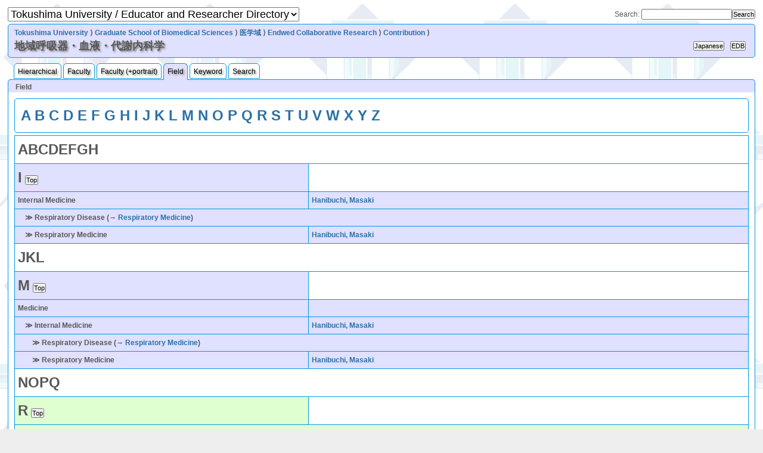

--- FILE ---
content_type: text/html
request_url: http://pub2.db.tokushima-u.ac.jp/ERD/organization/385134/field-idx-en.html
body_size: 12186
content:
<?xml version="1.0" encoding="utf-8" ?>
<!DOCTYPE html PUBLIC "-//W3C//DTD XHTML 1.0 Strict//EN" "http://www.w3.org/TR/xhtml1/DTD/xhtml1-strict.dtd">
<html xmlns="http://www.w3.org/1999/xhtml" xml:lang="en" lang="en">
	<head>
		<meta http-equiv="Content-Type" content="text/html; charset=utf-8" />
		<meta http-equiv="Content-Style-Type" content="text/css; charset=utf-8" />
		<meta name="viewport" content="width=640" media="screen and (max-width: 640px)"/>
		<link rel="stylesheet" type="text/css" href="../../css/common.css" title="common" />
		<title>Tokushima University / Educator and Researcher Directory --- 地域呼吸器・血液・代謝内科学</title>
	</head>
	<body>
		<div id="container">
<span id="page.top"><script language="JavaScript" type="text/javascript" src="../../js/erd.js"></script><script language="JavaScript" type="text/javascript"><!--
lang_is_japanese = false;
// --></script></span><table width="100%" style="border:0 none;">
	<tr>
		<td align="left"><select name="page_menu" onchange="move_page(this);" style="font-size:150%;">
				<option>Tokushima University / Educator and Researcher Directory</option>
				<option value="../../index.html"> -&gt; Table of Contents</option>
				<option value="../../organization/10992/index-en.html"> -&gt; Faculty List by Affiliation</option>
				<option value="../../organization/10992/new-professors-en.html"> -&gt; New Professors</option>
				<option value="../../organization/10992/person-idx2-en.html"> -&gt; Faculty Index</option>
				<option value="../../organization/10992/person-idx-en.html"> -&gt; Faculty Index (with portrait)</option>
				<option value="../../organization/10992/field-idx-en.html"> -&gt; Field Index</option>
				<option value="../../organization/10992/keyword-idx-en.html"> -&gt; Keyword Index</option>
				<option value="../../organization-idx-en.html"> -&gt; Affiliation Index</option>
				<option value="../../search.cgi?LANG=en"> -&gt; Search</option>
			</select>
		</td>
		<td class="smallscreen" align="right" style="white-space:nowrap;"><form method="GET" action="../../search.cgi" enctype="application/x-www-form-urlencoded" style="display:inline;">
				<input type="hidden" name="WORD" /><input type="hidden" name="LANG" value="en" /><input type="submit" value="Search" class="button1" /></form>
		</td>
		<td class="widescreen" align="right" style="white-space:nowrap;">Search:
			<form method="GET" action="../../search.cgi" enctype="application/x-www-form-urlencoded" style="display:inline;">
				<input type="text" name="WORD" size="20" /><input type="hidden" name="LANG" value="en" /><input type="submit" value="Search" class="button1" /></form>
		</td>
	</tr>
</table>
<div id="header">
	<table style="border:0 none;">
		<tr>
			<td colspan="3" style="font-weight:bold;"><a href="../../organization/10992/index-en.html">Tokushima University</a> ⟩ 
				<a href="../../organization/293182/index-en.html">Graduate School of Biomedical Sciences</a> ⟩ 
				<a href="../../organization/334302/index-en.html">医学域</a> ⟩ 
				<a href="../../organization/293188/index-en.html">Endwed Collaborative Research</a> ⟩ 
				<a href="../../organization/293207/index-en.html">Contribution</a> ⟩ 
			</td>
		</tr>
		<tr>
			<td width="100%"><h1>地域呼吸器・血液・代謝内科学</h1>
			</td>
			<td><input type="button" value="Japanese" onclick="top.location='field-idx-ja.html';" class="button1" /></td>
			<td class="widescreen"><script language="JavaScript" type="text/javascript"><!--
edb_ref_by_eid(385134,'button1');
// --></script></td>
		</tr>
	</table>
</div>
<ul id="menu">
	<li><a href="index-en.html">Hierarchical</a></li>
	<li><a href="person-idx2-en.html">Faculty</a></li>
	<li><a href="person-idx-en.html">Faculty (+portrait)</a></li>
	<li><a href="field-idx-en.html" class="activePage">Field</a></li>
	<li><a href="keyword-idx-en.html">Keyword</a></li>
	<li><a href="../../search.cgi?LANG=en&SCOPE=385134">Search</a></li>
</ul>
<h2>Field</h2>
<div class="contents">
<div class="contents" style="font-weight:bold; font-size:200%;">
	<a href="#00000041" onclick="top.location.replace('#00000041'); return false;">A</a>
	<a href="#00000042" onclick="top.location.replace('#00000042'); return false;">B</a>
	<a href="#00000043" onclick="top.location.replace('#00000043'); return false;">C</a>
	<a href="#00000044" onclick="top.location.replace('#00000044'); return false;">D</a>
	<a href="#00000045" onclick="top.location.replace('#00000045'); return false;">E</a>
	<a href="#00000046" onclick="top.location.replace('#00000046'); return false;">F</a>
	<a href="#00000047" onclick="top.location.replace('#00000047'); return false;">G</a>
	<a href="#00000048" onclick="top.location.replace('#00000048'); return false;">H</a>
	<a href="#00000049" onclick="top.location.replace('#00000049'); return false;">I</a>
	<a href="#0000004a" onclick="top.location.replace('#0000004a'); return false;">J</a>
	<a href="#0000004b" onclick="top.location.replace('#0000004b'); return false;">K</a>
	<a href="#0000004c" onclick="top.location.replace('#0000004c'); return false;">L</a>
	<a href="#0000004d" onclick="top.location.replace('#0000004d'); return false;">M</a>
	<a href="#0000004e" onclick="top.location.replace('#0000004e'); return false;">N</a>
	<a href="#0000004f" onclick="top.location.replace('#0000004f'); return false;">O</a>
	<a href="#00000050" onclick="top.location.replace('#00000050'); return false;">P</a>
	<a href="#00000051" onclick="top.location.replace('#00000051'); return false;">Q</a>
	<a href="#00000052" onclick="top.location.replace('#00000052'); return false;">R</a>
	<a href="#00000053" onclick="top.location.replace('#00000053'); return false;">S</a>
	<a href="#00000054" onclick="top.location.replace('#00000054'); return false;">T</a>
	<a href="#00000055" onclick="top.location.replace('#00000055'); return false;">U</a>
	<a href="#00000056" onclick="top.location.replace('#00000056'); return false;">V</a>
	<a href="#00000057" onclick="top.location.replace('#00000057'); return false;">W</a>
	<a href="#00000058" onclick="top.location.replace('#00000058'); return false;">X</a>
	<a href="#00000059" onclick="top.location.replace('#00000059'); return false;">Y</a>
	<a href="#0000005a" onclick="top.location.replace('#0000005a'); return false;">Z</a>
</div>
<table border="0" width="100%">
<tr style="text-align:left; vertical-align:top;">
	<td colspan="2" style="text-align:left; vertical-align:top;"><span class="cap" id="00000041">A</span><span class="cap" id="00000042">B</span><span class="cap" id="00000043">C</span><span class="cap" id="00000044">D</span><span class="cap" id="00000045">E</span><span class="cap" id="00000046">F</span><span class="cap" id="00000047">G</span><span class="cap" id="00000048">H</span></td>
</tr>
<tr style="text-align:left; vertical-align:top;">
	<td style="text-align:left; vertical-align:top; background-color:#e0e0ff;"><span class="cap" id="00000049">I</span><input type="button" value="Top" onclick="top.location.replace('#page.top');" class="button1" /></td>
	<td />
</tr>
<tr style="text-align:left; vertical-align:top; background-color:#e0e0ff;">
	<td style="text-align:left; vertical-align:top; font-weight:bold;"><span id="w-4">Internal Medicine</span></td>
	<td width="60%"><span style="white-space:nowrap;"><a href="../../person/60103/profile-en.html"><span style="font-weight:bold;">Hanibuchi, Masaki</span></a></span></td>
</tr>
<tr style="text-align:left; vertical-align:top; background-color:#e0e0ff;">
	<td colspan="2" style="text-align:left; vertical-align:top; font-weight:bold;">&nbsp;&nbsp;&nbsp;&nbsp;≫ Respiratory Disease (→ <a href="#w-1">Respiratory Medicine</a>)</td>
</tr>
<tr style="text-align:left; vertical-align:top; background-color:#e0e0ff;">
	<td style="text-align:left; vertical-align:top; font-weight:bold;">&nbsp;&nbsp;&nbsp;&nbsp;≫ Respiratory Medicine</td>
	<td width="60%"><span style="white-space:nowrap;"><a href="../../person/60103/profile-en.html"><span style="font-weight:bold;">Hanibuchi, Masaki</span></a></span></td>
</tr>
<tr style="text-align:left; vertical-align:top;">
	<td colspan="2" style="text-align:left; vertical-align:top;"><span class="cap" id="0000004a">J</span><span class="cap" id="0000004b">K</span><span class="cap" id="0000004c">L</span></td>
</tr>
<tr style="text-align:left; vertical-align:top;">
	<td style="text-align:left; vertical-align:top; background-color:#e0e0ff;"><span class="cap" id="0000004d">M</span><input type="button" value="Top" onclick="top.location.replace('#page.top');" class="button1" /></td>
	<td />
</tr>
<tr style="text-align:left; vertical-align:top; background-color:#e0e0ff;">
	<td style="text-align:left; vertical-align:top; font-weight:bold;"><span id="w-3">Medicine</span></td>
	<td width="60%" />
</tr>
<tr style="text-align:left; vertical-align:top; background-color:#e0e0ff;">
	<td style="text-align:left; vertical-align:top; font-weight:bold;">&nbsp;&nbsp;&nbsp;&nbsp;≫ Internal Medicine</td>
	<td width="60%"><span style="white-space:nowrap;"><a href="../../person/60103/profile-en.html"><span style="font-weight:bold;">Hanibuchi, Masaki</span></a></span></td>
</tr>
<tr style="text-align:left; vertical-align:top; background-color:#e0e0ff;">
	<td colspan="2" style="text-align:left; vertical-align:top; font-weight:bold;">&nbsp;&nbsp;&nbsp;&nbsp;&nbsp;&nbsp;&nbsp;&nbsp;≫ Respiratory Disease (→ <a href="#w-1">Respiratory Medicine</a>)</td>
</tr>
<tr style="text-align:left; vertical-align:top; background-color:#e0e0ff;">
	<td style="text-align:left; vertical-align:top; font-weight:bold;">&nbsp;&nbsp;&nbsp;&nbsp;&nbsp;&nbsp;&nbsp;&nbsp;≫ Respiratory Medicine</td>
	<td width="60%"><span style="white-space:nowrap;"><a href="../../person/60103/profile-en.html"><span style="font-weight:bold;">Hanibuchi, Masaki</span></a></span></td>
</tr>
<tr style="text-align:left; vertical-align:top;">
	<td colspan="2" style="text-align:left; vertical-align:top;"><span class="cap" id="0000004e">N</span><span class="cap" id="0000004f">O</span><span class="cap" id="00000050">P</span><span class="cap" id="00000051">Q</span></td>
</tr>
<tr style="text-align:left; vertical-align:top;">
	<td style="text-align:left; vertical-align:top; background-color:#e0ffd0;"><span class="cap" id="00000052">R</span><input type="button" value="Top" onclick="top.location.replace('#page.top');" class="button1" /></td>
	<td />
</tr>
<tr style="text-align:left; vertical-align:top; background-color:#e0ffd0;">
	<td colspan="2" style="text-align:left; vertical-align:top; font-weight:bold;"><span id="w-2">Respiratory Disease</span> (→ <a href="#w-1">Respiratory Medicine</a>)</td>
</tr>
<tr style="text-align:left; vertical-align:top; background-color:#e0ffd0;">
	<td style="text-align:left; vertical-align:top; font-weight:bold;"><span id="w-1">Respiratory Medicine</span></td>
	<td width="60%"><span style="white-space:nowrap;"><a href="../../person/60103/profile-en.html"><span style="font-weight:bold;">Hanibuchi, Masaki</span></a></span></td>
</tr>
<tr style="text-align:left; vertical-align:top;">
	<td colspan="2" style="text-align:left; vertical-align:top;"><span class="cap" id="00000053">S</span><span class="cap" id="00000054">T</span><span class="cap" id="00000055">U</span><span class="cap" id="00000056">V</span><span class="cap" id="00000057">W</span><span class="cap" id="00000058">X</span><span class="cap" id="00000059">Y</span><span class="cap" id="0000005a">Z</span></td>
</tr>
</table>
</div>
<div id="footer" style="text-align:left; vertical-align:top;">
	<p style="text-indent:1em;">Content of this page is based on the information registered in <a href="http://web.db.tokushima-u.ac.jp" target="_blank">Educators and Researchers Information Database (Tokushima University) (EDB)</a>, student affair information system, and personnel affair information system. (-&gt;<a href="http://cms.db.tokushima-u.ac.jp/dist/EDB/Java/EdbERD/@University/construction.html">About construction</a>)</p>
	<p style="text-indent:1em;"> --- EDB Working Group &lt;edb-admin (at) web (dot) db (dot) tokushima-u (dot) ac (dot) jp&gt; at 2026-01-17 10:15:10.</p>
</div>
		</div>
	</body>
</html>
